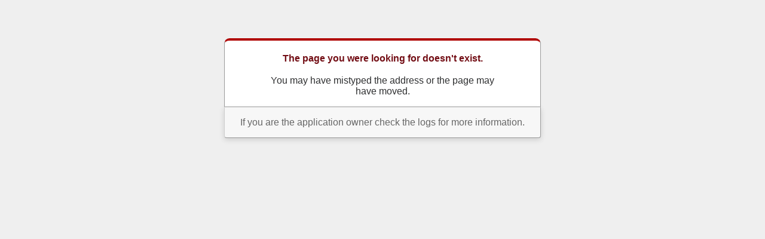

--- FILE ---
content_type: text/html
request_url: https://www.meritafiducia.it/404.html
body_size: 553
content:
<!DOCTYPE html>
<html>
<head>
  <title>The page you were looking for doesn't exist (404)</title>
  <style>
  body {
    background-color: #EFEFEF;
    color: #2E2F30;
    text-align: center;
    font-family: arial, sans-serif;
  }

  div.dialog {
    width: 25em;
    margin: 4em auto 0 auto;
    border: 1px solid #CCC;
    border-right-color: #999;
    border-left-color: #999;
    border-bottom-color: #BBB;
    border-top: #B00100 solid 4px;
    border-top-left-radius: 9px;
    border-top-right-radius: 9px;
    background-color: white;
    padding: 7px 4em 0 4em;
  }

  h1 {
    font-size: 100%;
    color: #730E15;
    line-height: 1.5em;
  }

  body > p {
    width: 33em;
    margin: 0 auto 1em;
    padding: 1em 0;
    background-color: #F7F7F7;
    border: 1px solid #CCC;
    border-right-color: #999;
    border-bottom-color: #999;
    border-bottom-left-radius: 4px;
    border-bottom-right-radius: 4px;
    border-top-color: #DADADA;
    color: #666;
    box-shadow:0 3px 8px rgba(50, 50, 50, 0.17);
  }
  </style>
</head>

<body>
  <!-- This file lives in public/404.html -->
  <div class="dialog">
    <h1>The page you were looking for doesn't exist.</h1>
    <p>You may have mistyped the address or the page may have moved.</p>
  </div>
  <p>If you are the application owner check the logs for more information.</p>
</body>
</html>
